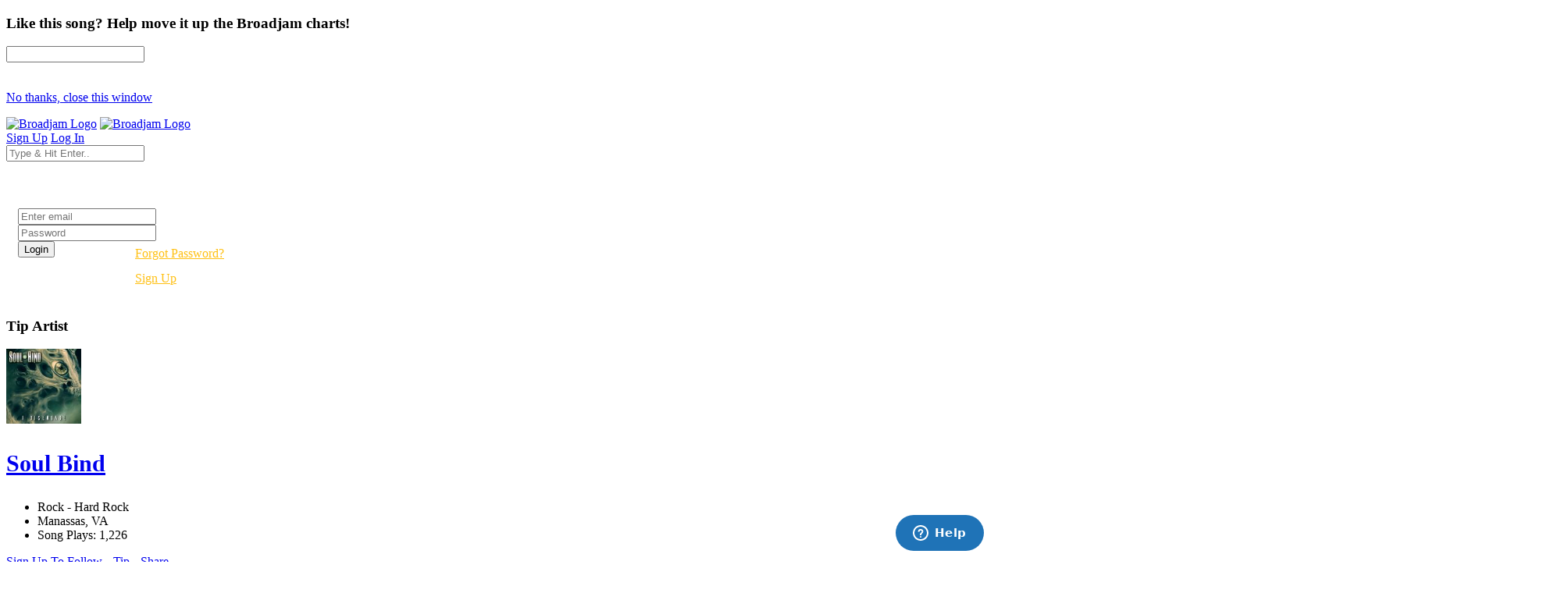

--- FILE ---
content_type: text/html; charset=UTF-8
request_url: https://www.broadjam.com/songs/Soulbind/i-died-too-young
body_size: 92588
content:
<!DOCTYPE html>
<html dir="ltr" lang="en-US">
<head>
	<meta http-equiv="content-type" content="text/html;charset=UTF-8" />
    <meta property="fb:page_id" content="10132056825" />
	<meta name="facebook-domain-verification" content="vvp60tv66yav5hf9xf208sgg59z2ix" />
	<meta name="title" content="Soul Bind Song: I Died Too Young | Broadjam.com" />
<meta property="description" content="Listen to I Died Too Young by Soul Bind on Broadjam.com." />
<meta name="Author" content="Broadjam, Inc." />
<meta name="verify-v1" content="P6+u257o9U2gLgkjFMHCHqFCW1WJyQSgC+d1mjHWLA4=" />
<meta property="og:site_name" content="Broadjam" />
<meta property="fb:app_id" content="218571681503134" />
<meta property="fb:admins" content="705555253" />
<meta property="og:description" content="Listen to I Died Too Young by Soul Bind on Broadjam.com." />
<meta property="og:url" content="https://www.broadjam.com/songs/Soulbind/i-died-too-young" />
<meta property="og:image" content="https://d3ck8ztij7t71z.cloudfront.net/189/189794/tmb_150x150_189794_294048.jpg" />
<meta property="og:video:height" content="20" />
<meta property="og:video:width" content="350" />
<meta property="video:duration" content="259" />
<meta property="video:writer" content="https://www.broadjam.com/artists/home.php?artistID=120919" />
<meta property="og:title" content="Soul Bind Song: I Died Too Young | Broadjam.com" />
	    			<link rel="canonical" href="https://www.broadjam.com/songs/Soulbind/i-died-too-young" />
		<title>Soul Bind Song: I Died Too Young | Broadjam.com</title>
		<link href="https://fonts.googleapis.com/css?family=Raleway:300,400,400i,700|Poppins:300,400,500,600,700|PT+Serif:400,400i&display=swap" rel="stylesheet" type="text/css" />
		<link rel="stylesheet" href="/assets/skins/broadjam4/css/bootstrap.css?1.1.58" type="text/css" />
		<link rel="stylesheet" href="/assets/skins/broadjam4/css/style.css?1.1.58" type="text/css" />
		<link rel="stylesheet" href="/assets/skins/broadjam4/css/swiper.css?1.1.58" type="text/css" />
		<link rel="stylesheet" href="/assets/skins/broadjam4/css/dark.css?1.1.58" type="text/css" />
		<link rel="stylesheet" href="/assets/skins/broadjam4/css/font-icons.css?1.1.58" type="text/css" />
		<link rel="stylesheet" href="/assets/skins/broadjam4/css/animate.css?1.1.58" type="text/css" />
		<link rel="stylesheet" href="/assets/skins/broadjam4/css/magnific-popup.css?1.1.58" type="text/css" />
									<link rel="stylesheet" href="/assets/skins/broadjam4/css/lightpage_account.css?1.1.58" type="text/css" />
					<link rel="stylesheet" href="/assets/skins/broadjam4/css/audio-player.css" type="text/css" />
											<link rel="stylesheet" href="/assets/skins/broadjam4/css/custom.css?1.1.58" type="text/css" />
		<link rel="stylesheet" href="/assets/skins/broadjam4/css/bj.css?1.1.58" type="text/css" />
		<meta name="viewport" content="width=device-width, initial-scale=1" />
		<link rel="shortcut icon" href="/assets/skins/broadjam4/images/bjam_favicon32px.png" type="image/x-icon" />	
		<link rel="apple-touch-icon" href="/assets/skins/broadjam4/images/bjam_57px.png">
		<link rel="apple-touch-icon" href="/assets/skins/broadjam4/images/bjam_120px.png">
		<link rel="apple-touch-icon" sizes="180x180" href="/assets/skins/broadjam4/images/bjam_180px.png">
		<link rel="apple-touch-icon" sizes="152x152" href="/assets/skins/broadjam4/images/bjam_152px.png">
		<link rel="apple-touch-icon" sizes="167x167" href="/assets/skins/broadjam4/images/bjam_167px.png">
		<link rel="stylesheet" href="/assets/skins/broadjam4/css/colors.php?color=d55176" />
		<script src="/assets/skins/broadjam4/js/jquery.js"></script>
				<script type="text/javascript">var intGlobalArtistId = 120919;</script>
				<script type="text/javascript" language="JavaScript 1.2" src="/assets/skins/broadjam4/js/_core/broadjam.min.js?1.1.58"></script>
		<script type="text/javascript" language="JavaScript 1.2" src="/assets/skins/broadjam4/js/_core/header.min.js?1.1.58"></script>
				    <link href="/assets/skins/broadjam4/css/components/bs-datatable.css?1.1.58" rel="stylesheet" type="text/css" media="all" />
	        		    <link href="/assets/skins/broadjam4/css/components/select-boxes.css?1.1.58" rel="stylesheet" type="text/css" media="all" />
	        		    <link href="/assets/skins/broadjam4/css/components/bs-switches.css?1.1.58" rel="stylesheet" type="text/css" media="all" />
	        		    <link href="/assets/skins/broadjam4/css/components/bs-select.css?1.1.58" rel="stylesheet" type="text/css" media="all" />
	        		    <link href="/assets/skins/broadjam4/css/components/bs-rating.css?1.1.58" rel="stylesheet" type="text/css" media="all" />
	        			<script type="text/javascript" language="javascript" src="/assets/skins/broadjam4/js/components/bs-datatable.js"></script>
			<script type="text/javascript" language="javascript" src="/assets/skins/broadjam4/js/components/bs-switches.js"></script>
			<script type="text/javascript" language="javascript" src="/assets/skins/broadjam4/js/components/bs-select.js"></script>
			<script type="text/javascript" language="javascript" src="/assets/skins/broadjam4/js/components/select-boxes.js"></script>
			<script type="text/javascript" language="javascript" src="/assets/skins/broadjam4/js/components/selectsplitter.js"></script>
			<script type="text/javascript" language="javascript" src="/assets/skins/broadjam4/js/components/star-rating.js"></script>
		    			<script async src="https://www.googletagmanager.com/gtag/js?id=UA-1029700-1"></script>
	<script>
	  window.dataLayer = window.dataLayer || [];
	  function gtag(){dataLayer.push(arguments);}
	  gtag('js', new Date());

	  gtag('config', 'UA-1029700-1');
	</script>
	  		 <script type="application/ld+json">
		 	 { "@context" : "http://schema.org",
		 	   "@type" : "Organization",
		 	   "name" : "Broadjam",
		 	   "url" : "https://www.broadjam.com",
		 	   "sameAs" : [ "http://www.facebook.com/broadjam",
		 	     "http://www.twitter.com/broadjam",
		 		 "http://www.youtube.com/broadjam",
		 		 "http://www.pinterest.com/broadjam"
		 	 	] 
		 	 }
		 	 </script>
		
		
		
		 <!-- Facebook Pixel Code -->
		 <script>
		 !function(f,b,e,v,n,t,s)
		 {if(f.fbq)return;n=f.fbq=function(){n.callMethod?
		 n.callMethod.apply(n,arguments):n.queue.push(arguments)};
		 if(!f._fbq)f._fbq=n;n.push=n;n.loaded=!0;n.version='2.0';
		 n.queue=[];t=b.createElement(e);t.async=!0;
		 t.src=v;s=b.getElementsByTagName(e)[0];
		 s.parentNode.insertBefore(t,s)}(window,document,'script',
		 'https://connect.facebook.net/en_US/fbevents.js');
		  fbq('init', '366341250497025'); 
		  fbq('track', 'PageView');
				 </script>
		 <noscript>
		 <img height="1" width="1" src="https://www.facebook.com/tr?id=366341250497025&ev=PageView&noscript=1"/>
		 </noscript>
		  <script src="https://leadsbridge.com/pixels/e515df0d202ae52fcebb14295743063b.js"></script>	<script id="mcjs">!function(c,h,i,m,p){m=c.createElement(h),p=c.getElementsByTagName(h)[0],m.async=1,m.src=i,p.parentNode.insertBefore(m,p)}(document,"script","https://chimpstatic.com/mcjs-connected/js/users/fbf692e76a8068f38f5df0ee5/b42890715839185d3f25bbdfc.js");</script>
	<script type="text/javascript" src="https://platform-api.sharethis.com/js/sharethis.js#property=65413fe8744d850019cafc70&product=inline-share-buttons&source=platform" async="async"></script>
</head>
			<body class="stretched side-panel-right side-push-panel">
			<div id="fb-root"></div>
		<form method="post" id="songs" action="/artists/songs.php"><script type="text/javascript" src="/assets/skins/broadjam4/js/_core/qcodo.js"></script><script type="text/javascript" src="/assets/skins/broadjam4/js/_core/logger.js"></script><script type="text/javascript" src="/assets/skins/broadjam4/js/_core/event.js"></script><script type="text/javascript" src="/assets/skins/broadjam4/js/_core/post.js"></script><script type="text/javascript" src="/assets/skins/broadjam4/js/_core/control.js"></script><script type="text/javascript" src="/assets/skins/broadjam4/js/_core/control_dialog.js"></script>		
				<div id="wrapper" class="clearfix">
			<span id="elmWaitIcon_ctl" style="display:none;"><span id="elmWaitIcon" ><div id="elmWaitIconHolder"><img src="/assets/skins/broadjam4/images/spinner_100.gif" width="100" height="100" alt="Please Wait..."/></div></span></span>			<div id="c7_ctl" style="display:inline;"><div id="c7" ></div></div>			<div id="songbuy_nag" class="modal fade" role="dialog"></div>
			<div id="fanNagModal" class="modal fade" role="dialog">
				<div class="modal-dialog modal-dialog-centered modal-lg">
					<div class="modal-content">
						<div class="modal-header">
							<h3 id="fan_nag_artist_name" class="mb-0 text-uppercase ls1">Like this song? Help move it up the Broadjam charts!</h3>
							<a href="#" data-dismiss="modal" class="text-muted h4 mb-0 h-text-danger"><i class="icon-line-circle-cross"></i></a>
						</div>
						<div class="modal-body">
							<div id="fan_signup_stars">
								<input id="fan-song-rating" type="number" class="rating" max="5" data-step="1" data-size="sm">
								<div style="clear:both;height:20px"></div>
								<p>
									<a href="#" class="button button-circle button-small button-fill button-border button-dark" onclick="$('#fanNagModal').modal('hide'); return false">No thanks, close this window</a>
								</p>
							</div>
							<div id="fan_signup_fields" style="display:none">
								<div id="c11_ctl" style="display:inline;"><div id="c11" ><div id="c12_ctl" style="display:inline;"><div id="c12" ><div class="row">
	<div class="col-md-6 form-group">
		<label class="nott ls0 font-weight-medium" for="template-contactform-email">Email: <small>*</small></label>
		 <span id="c14_ctl" ><input type="text" name="c14" id="c14" value="" class="required email form-control"  /></span>	</div>
	<div class="col-6 form-group">
		<label class="nott ls0 font-weight-medium" for="template-contactform-email">Account Password: <small>*</small></label>
		 <span id="c15_ctl" ><input type="password" name="c15" id="c15" value="" class="form-control"  /></span>	</div>
	<div class="col-md-6 form-group">
		<label class="nott ls0 font-weight-medium" for="template-contactform-email">First Name:</label>
		 <span id="c16_ctl" ><input type="text" name="c16" id="c16" value="" class="form-control"  /></span>	</div>
	
	<div class="col-md-6 form-group">
		<label class="nott ls0 font-weight-medium" for="template-contactform-email">Last Name:</label>
		 <span id="c17_ctl" ><input type="text" name="c17" id="c17" value="" class="form-control"  /></span>	</div>
	
	<div class="w-100"></div>
	<div class="col-12 form-group">
		<label class="nott ls0 font-weight-medium" for="template-contactform-message">Comment to Soul Bind (optional):</label>
		<span id="c18_ctl" ><textarea name="c18" id="c18" class="required form-control" cols="30" rows="4" ></textarea></span>	</div>

	<div class="line single-line mt-2 mb-4"></div>	
	
	<div class="col-12 form-group d-flex align-items-center">

		<div class="switch" id="c19_ctl" ><input type="checkbox" id="c19" name="c19" class="switch-toggle switch-rounded-micro switch-toggle-round"  /><label for="c19"></label></div>
		<label class="media-body text-muted ml-3" for="signup-registration-useragreement">
			<span class="d-block text-dark mb-1 nott ls0">User Agreement</span>
			<span class="d-block nott ls0 font-weight-normal"> I agree to the Broadjam <a href="https://www.broadjam.com/legal" target="_blank">User Agreement</a>, and am at least 13 years old</span>
		</label>
	</div>
	
	<div class="col-12 form-group">
		<span id="c21_ctl" ><input type="submit" name="c21" id="c21" value="Sign up" class="button button-circle button-border button-mini" onclick="qc.pA('songs', 'c21', 'QClickEvent', '', 'elmWaitIcon'); return false;"  /></span>		<span id="c20_ctl" ><span id="c20" style="color:red;font-weight:bold;"></span></span>		<br><br><br><br><br>
	</div>
</div></div></div></div></div>							</div>
						</div>
					</div>
				</div>
			</div>
			
			<header id="header" class="full-header" data-sticky-logo-height="74" data-menu-padding="32">
				<div id="header-wrap">
					<div class="container">
						<div class="header-row">
							<div id="logo">
								<a href="/index.php" class="standard-logo" data-dark-logo="/assets/skins/broadjam4/images/bjam_black_icon.png" data-sticky-logo="/assets/skins/broadjam4/images/bjam_black_icon.png" data-mobile-logo="/assets/skins/broadjam4/images/bjam_black_icon.png"><img src="/assets/skins/broadjam4/images/bjacm_black.png" alt="Broadjam Logo"></a>
								<a href="/index.php" class="retina-logo" data-dark-logo="/assets/skins/broadjam4/images/bjam_black_icon2x.png" data-sticky-logo="/assets/skins/broadjam4/images/bjam_black_icon2x.png" data-mobile-logo="/assets/skins/broadjam4/images/bjam_black_icon2x.png"><img src="/assets/skins/broadjam4/images/bjam_black_2x.png" alt="Broadjam Logo"></a>
							</div>
							<div class="header-misc">

								<div id="top-search" class="header-misc-icon">
									<a href="#" id="top-search-trigger"><i class="icon-line-search"></i><i class="icon-line-cross"></i></a>
								</div>

								<a href="/shoppingcart/index.php" class="social-icon si-borderless si-rounded si-gpay">
									<i class="icon-line-shopping-cart"></i>
									<i class="icon-cart-arrow-down"></i>
								</a>				
								<a href="/signup/broadjam/signup.php" class="button button-circle button-small button-fill button-border button-dark"><i class="icon-check1"></i><span>Sign Up</span></a>
								<a href="#" onclick="$('#globalLoginModal').modal('show');" data-lightbox="inline" class="button button-circle button-small button-fill button-border button-dark"><i class="icon-sign-in-alt"></i><span>Log In</span></a>
							</div>
														<div id="topsearch" name="topsearch" class="top-search-form row">
								<span id="c22_ctl" ><input type="text" name="c22" id="c22" value="" class="form-control col-12" placeholder="Type &amp; Hit Enter.." autocomplete="on" onkeypress="if (event.keyCode == 13) {qc.pB('songs', 'c22', 'QEnterKeyEvent', '');}"  /></span>							</div>
						</div>
						
					</div>
				</div>
				<div class="header-wrap-clone"></div>
			</header>
			<!-- #header end -->
			<div id="c1_ctl" style="display:inline;"><div id="c1" ><div id="c2_ctl" style="display:inline;"><div id="c2" ><div id="globalLoginModal" class="modal fade" role="dialog">
	<div class="modal-dialog modal-dialog-centered modal-lg">
		<div class="modal-content" style="background: url('/assets/skins/broadjam4/images/home_artists_opt.jpg') no-repeat; background-size: cover; max-width: 700px;">
			<div class="modal-body">
				<div style="max-width: 22rem;padding:0 15px 15px 15px">
					<h3 style="color:#FFF">Login</h3>
					<div class="form-group">
						<span id="c5_ctl" ><input type="text" name="c5" id="c5" value="" class="form-control default not-dark" placeholder="Enter email"  /></span>					</div>
					<div class="form-group">
						<span id="c6_ctl" ><input type="password" name="c6" id="c6" value="" class="form-control default not-dark" placeholder="Password"  /></span>					</div>
					<div style="float:left;width:150px">
						<span id="btnLoginSubmit_ctl" ><input type="submit" name="btnLoginSubmit" id="btnLoginSubmit" value="Login" class="button button-3d button-circle gradient-light button-light" onclick="qc.pA('songs', 'btnLoginSubmit', 'QClickEvent', '', 'elmWaitIcon'); return false;" onkeypress="if (event.keyCode == 13) {return false;} if (event.keyCode == 27) {return false;} return false;"  /></span>					</div>
					<div style="float:left;width:140px;line-height:32px">
						<a style="color:#FFC013" href="/login/forgot_password.php">Forgot Password?</a>
						<br>
						<a style="color:#FFC013" href="/signup/broadjam/signup.php">Sign Up</a>
					</div>
			
					<div style="clear:both"></div>
					<span id="c4_ctl" ><span id="c4" ></span></span>				</div>
			</div>
		</div>
	</div>
</div>
</div></div></div></div>		<div id="c27_ctl" style="position:absolute;display:inline;"></div><script src="https://connect.facebook.net/en_US/all.js#xfbml=1"></script>
<script src="https://platform.twitter.com/widgets.js" type="text/javascript"></script>
<style type="text/css">
.addthisevent {visibility:hidden;}
.dataTable > thead > tr > th[class*="sort"]:before,
.dataTable > thead > tr > th[class*="sort"]:after {
content: "" !important;
}
.tagcloud a {
    margin-right: 10px;
}
</style>
<div id="tipModal" class="modal fade" role="dialog">
	<div class="modal-dialog modal-dialog-centered modal-lg">
		<div class="modal-content">
			<div class="modal-header">
				<h3 class="mb-0 text-uppercase ls1">Tip Artist</h3>
				<a href="#" data-dismiss="modal" class="text-muted h4 mb-0 h-text-danger"><i class="icon-line-circle-cross"></i></a>
			</div>
			<div class="modal-body">
				<div id="c30_ctl" style="display:inline;"><div id="c30" ></div></div>			</div>
		</div>
	</div>
</div>
<div id="wrapper">
	
				<div id="page-menu" class="dark no-sticky" style="padding-bottom:40px">
				<div id="page-menu-wrap">
					<section id="contentavatar">
							<div class="container">
								<div>
									<div class="row align-items-stretch">
										<div class="col-lg-6 p-3">
											<!-- Avatar -->
											<div class="d-flex align-items-center">
												<a href="/Soulbind" ><img src="https://d3ck8ztij7t71z.cloudfront.net/189/189794/tmb_150x150_189794_294048.jpg" alt="Soul Bind" style="max-width:100px" class="rounded-circle me-3" width="96" height="96"></a>
												<div class="heading-block border-0 light" style="margin-bottom: 0px">
													<a href="/Soulbind"><h3 class="ml-4 mt-2" style="font-size: 30px;">Soul Bind</h3></a>
												</div>
											</div>
										</div>

										<div class="col-lg d-flex flex-column justify-content-center">	
												<!-- Artist - Meta
												============================================= -->	
												<div class="entry-meta">
													<ul>
																															<li><i class="icon-itunes-note"></i>Rock - Hard Rock</li>
																												<li>
															<i class="icon-map-pin"></i>
										
																Manassas,</b>				
						
																																						VA																																																							
														</li>
																													<li><i class="icon-play-circle2"></i>Song Plays: 1,226</li>
																											</ul>
												</div>
												<div class="tagcloud mt-3 mb-3">
																											<span id="c25_ctl" ><a href="#" id="c25" onclick="qc.getW('c25').toggleEnabled('disable'); qc.pA('songs', 'c25', 'QClickEvent', '', 'elmWaitIcon');" ><i class="icon-user-friends ml-0"></i> Sign Up To Follow</a></span>														
																											<span id="c28_ctl" ><a href="#" id="c28" onclick="qc.getW('c28').toggleEnabled('disable'); qc.pA('songs', 'c28', 'QClickEvent', '', 'elmWaitIcon'); return false;" ><i class="icon-dollar ml-0"></i> Tip</a></span>	
																
													<a href="#" onclick="shareMedia('artist','120919'); return false;"><span class="icon-line-share"></span> Share</a>	
																									</div><!-- Artist - Meta End -->	
										</div>
									</div>
								</div>
							</div>
					</section>
					<!-- #Artist Avatar Container end -->			
					<div class="container">
						<div class="page-menu-row">
			
								<nav class="page-menu-nav">
									<ul class="page-menu-container">
										<li class="page-menu-item"><a href="/Soulbind"><div><i class="icon-home2"></i></div></a></li>
																							<li class="page-menu-item current"><a href="/songs/Soulbind"><div>Songs</div></a></li>
																																											<li class="page-menu-item"><a href="/albums/Soulbind"><div>Albums</div></a></li>
																																<li class="page-menu-item"><a href="/photos/Soulbind"><div></i>Photos</div></a></li>
																																<li class="page-menu-item"><a href="/videos/Soulbind"><div></i>Videos</div></a></li>
																																									<li class="page-menu-item"><a href="/comments/Soulbind"><div></i>Comments</div></a></li>
																																<li class="page-menu-item"><a href="/connections/Soulbind"><div></i>Friends</div></a></li>
																																<li class="page-menu-item"><a href="/endorsements/Soulbind"><div></i>Endorsements</div></a></li>
																			</ul>
								</nav>
								<div id="page-menu-trigger"><i class="icon-reorder"></i></div>
							</div>
						</div>
					</div>
				</div>
			</div>
			</div>
</div>
<div id="pnlContent_ctl" style="display:inline;"><div id="pnlContent" ><div id="c32_ctl" style="display:inline;"><div id="c32" ><div id="c34_ctl" style="display:inline;"><div id="c34" ><div id="c35_ctl" style="display:inline;"><div id="c35" ><div id="viewVideoModal" class="modal fade" role="dialog">
	<div class="modal-dialog modal-dialog-centered modal-lg">
		<div class="modal-content">
			<div class="modal-header">
				<h3 class="mb-0 text-uppercase ls1">Artist Video</h3>
				<a href="#" data-dismiss="modal" class="text-muted h4 mb-0 h-text-danger"><i class="icon-line-circle-cross"></i></a>
			</div>
			<div class="modal-body">
				<span id="c39_ctl" ><span id="c39" ></span></span>			</div>
		</div>
	</div>
</div>
<section id="content">
	<div class="content-wrap py-0 mt-5">
		<div class="container clearfix">

			<div id="side-navigation" class="row">

				<div class="col-md-3 col-lg-3">

					<!-- Album Info -->
					<div class="entry event imagescalein mb-5">
						<div class="grid-inner rowAbout no-gutters p-3 border rounded">
							<div class="entry-image col-lg-12 mb-lg-0 overflow-hidden">
								<img src="https://d3ck8ztij7t71z.cloudfront.net/189/189794/189794_294048.jpg">
							</div>
					
						</div>
					</div>
					
				</div>
				<div class="col-md-9 col-lg-9">
					
					
					<div class="title-sm" style="margin-bottom:25px">
						<h2 class="font-weight-normal lead" style="font-size: 30px;margin-bottom:0px">I Died Too Young</h2>
					</div>
					
					<div class="entry-meta">
						<ul>
							<li><a class="button button-dark button-circle font-weight-normal track-list" data-id="729356" data-track="https://du6ek1f5bauwn.cloudfront.net/downloads/songs/120/120919/120919_729356_1.mp3?Policy=[base64]&amp;Signature=gAUzU~FBH0ha8EAFSj6zDc0MrY37CvOmDhR0N3HRUcMm~BOP9B91B5I4lY12ATy-2VYSE8nVzXdiTv~d1Tf8TmF2ImGRZ-VoW9rPLcs9-AMCG7YJRD5kAUq3CLctYmbsY5TrDlwwRqZDRNtQGvkCYHnY7KUjrDeWFpe40Hq1v38_&amp;Key-Pair-Id=APKAIGNE6ASNIZOSMMNQ" data-poster="https://d3ck8ztij7t71z.cloudfront.net/189/189794/189794_294048.jpg" data-title="I Died Too Young" data-singer="Soul Bind" show-signup="true" player-name="artist_profile_song_page">&nbsp;<i class="icon-play"></i></a></li>
							<li>Plays: 112</li>
							<li><i class="icon-itunes-note"></i> Rock - Alternative</li>
															<li>
																			<a class="btn btn-outline-secondary btn-sm" href="#" onclick="addSongToCart(729356); return false;"><span class="icon-line-cloud-download"></span> Free</a>
																	</li>
														<li><span id="c37_ctl" ><a href="#" id="c37" class="btn btn-outline-secondary btn-sm" onclick="qc.getW('c37').toggleEnabled('disable'); qc.pA('songs', 'c37', 'QClickEvent', '', 'elmWaitIcon'); return false;" ><span class="icon-line-plus"></span>Add to Playlist</a></span></li>
							<li><a class="btn btn-outline-secondary btn-sm" href="#" onclick="shareMedia('song','729356'); return false;"><span class="icon-line-share"></span> Share</a><li>
						</ul>
					</div>
					
										

					<!-- #Tab Group -->	
					<div class="tabs tabs-alt tabs-tb clearfix" id="tab-8" style="margin-top:30px">

						<ul class="tab-nav clearfix">
							<li><a href="#tabs-details">Details</a></li>
							<li><a href="#tabs-reviews" onclick="getSongReviews();">Reviews</a></li>							<li><a href="#tabs-credits">Credits</a></li>							<li><a href="#tabs-top10s" onclick="getSongPlaylistsTopTens();">Playlists & Top 10's</a></li>							<li><a href="#tabs-videos">Associated Videos</a></li>						</ul>
						<!-- #Tab Container -->	
						<div class="tab-container">
						
							<!-- #Tab Tracks -->	
							<div class="tab-content clearfix" id="tabs-details">
								
																	<h2 class="font-weight-bold lead" style="font-size: 14px;">Story Behind The Song</h2>
									<p class="font-weight-normal lead" style="font-size: 14px;">Damon sent me the music to this track and instantly I was drawn to it.  I saw Chris Cornell, Layne Stayley, Kurt Cobain and other singers we have lost early over the years and I wrote the chorus instantly.  

As I began writing the song I thought that this message doesn't just apply to popular musicians.  It applies to everyone to include myself.  

I have lived so many years not pursuing my passion of creating music or doing what I love and as a result I have not felt complete.  I thought of my dad, my friends, strangers, etc.  In the end, I felt anyone who is not living their passion could identify with this song.</p>
																
																	<h2 class="font-weight-bold lead" style="font-size: 14px;">Song Description</h2>
									<p class="font-weight-normal lead" style="font-size: 14px;">I Died Too Young is a song about death and life.  Passion verse depression.  Hope verse hurt.  It simply asks the listener in the end....to live.</p>
								 								
								
								<div class="table-responsive">
									<table class="table table-hover">
										<tbody>
											
											<tr>
																							<td><strong>Song Length</strong></td>
												<td class="text-muted font-weight-medium">4:19</td>
																								<td><strong>Genre</strong></td>
												<td class="text-muted font-weight-medium">Rock - Alternative, Rock - Alternative</td>
																									</tr><tr>
																								<td><strong>Tempo</strong></td>
												<td class="text-muted font-weight-medium">Medium (111 - 130)</td>
																								<td><strong>Lead Vocal</strong></td>
												<td class="text-muted font-weight-medium">Male Vocal</td>
																									</tr><tr>
																								<td><strong>Mood</strong></td>
												<td class="text-muted font-weight-medium"> Mad</td>
																								<td><strong>Subject</strong></td>
												<td class="text-muted font-weight-medium"> Frustration,  Pain</td>
																									</tr><tr>
																								<td><strong>Similar Artists</strong></td>
												<td class="text-muted font-weight-medium">Soundgarden, Pearl Jam</td>
																								<td><strong>Language</strong></td>
												<td class="text-muted font-weight-medium">English</td>
																									</tr><tr>
																								<td><strong>Era</strong></td>
												<td class="text-muted font-weight-medium">1990 - 1999</td>
												<td></td><td></td>										</tbody>
									</table>
								</div>
								
								
																<h2 class="font-weight-bold lead" style="font-size: 14px;padding-top:10px">Lyrics</h2>
								<p class="font-weight-normal lead" style="font-size: 14px;">
									I Died Too Young<br />
<br />
I sit alone<br />
Heart turn to stone<br />
I lost my hope<br />
I have no faith<br />
<br />
I have so much<br />
It's not enough<br />
I must confess<br />
My head's a mess<br />
<br />
     I died too young <br />
     My Passion gone<br />
     Where did I go wrong<br />
<br />
Only think about myself<br />
Don't care what anyone says<br />
I just talk to myself<br />
I ain't got nobody left<br />
<br />
I've never been that strong<br />
Never learned how to be loved<br />
Never felt like I was enough<br />
Never felt like I belonged<br />
<br />
     I died too young <br />
     My Passion gone<br />
     Where did I go wrong<br />
     <br />
     I died too young <br />
     My Passion gone<br />
     Where did I go wrong<br />
<br />
It's time to live<br />
<br />
Solo<br />
<br />
     I died too young <br />
     My Passion gone<br />
     Where did I go wrong<br />
<br />
It's time to live								</p>
																
								
							</div>
							
							<div class="tab-content clearfix" id="tabs-reviews">
								
								<div id="songreviews"></div>
								
								
							</div>
							
							<!-- #Tab Description-->	
							<div class="tab-content clearfix" id="tabs-credits">
								<div class="table-responsive">
									<table class="table table-hover">
										<tbody>
											<tr>
																									<td><strong>Lyrics</strong></td>
													<td class="text-muted font-weight-medium">Sam Look</td>
																										<td><strong>Music</strong></td>
													<td class="text-muted font-weight-medium">Damon Paoli</td>
																											</tr><tr>
																										<td><strong>Producer</strong></td>
													<td class="text-muted font-weight-medium">Damon Paoli</td>
													<td></td><td></td>										</tbody>
									</table>
								</div>
							</div>
							<!-- #Tab Description END -->
							
							<!-- #Tab Reviews -->
							<div class="tab-content clearfix" id="tabs-top10s">
								
								
								<div id="songplayliststoptens"></div>
								
								
								
							</div>
							<!-- #Tab Reviews END -->
							
							
							
							<div class="tab-content clearfix" id="tabs-videos">
								<div id="top-charts" class="portfolio grid-container row light gutter-20 desc-sm" data-layout="fitRows">	
																	<article class="portfolio-item col-6 col-md-3 col-lg-3">
										<div class="grid-inner">
											<div class="portfolio-image">
												<a href="#">
													<img src="https://d3ck8ztij7t71z.cloudfront.net/189/189794/videos/120919_17508-00002.png">
												</a>
												<div class="bg-overlay">
													<div class="bg-overlay-content dark">
														<span id="c40_ctl" ><a href="#" id="c40" class="overlay-trigger-icon bg-light text-dark" data-hover-animate="fadeInDownSmall" data-hover-animate-out="fadeOutUpSmall" data-hover-speed="350" onclick="qc.getW('c40').toggleEnabled('disable'); qc.pA('songs', 'c40', 'QClickEvent', '17508', 'elmWaitIcon'); return false;" ><i class="icon-line-play"></i></a></span>													</div>
													<div class="bg-overlay-bg dark"></div>
												</div>
											</div>
											<div class="portfolio-desc row no-gutters font-primary clearfix">
												<div class="col-lg-12 col-12 p-0">
													<h3>I Died Too Young</h3>
												</div>
											</div>
										</div>
									</article>
									
																</div>
								
							</div>
							

						</div>
						<!-- #Tab Container End-->	

					</div>
					<!-- #Tab Group -->	
					
											<div class="heading-block border-0" style="margin: 55px 0 15px 0">
								<h2 class="font-weight-normal lead" style="font-size: 24px;">Other Songs By Soul Bind</h2>	
							</div>
						<table id="datatable" class="displayMulti table table-hover playlist" cellspacing="0" width="100%">
							<thead>
								<tr>
									<th style="width: 75px;">Song</th>
									<th></th>
									<th><div class="right">Actions</div></th>
								</tr>
							</thead>

							<tbody>
																	<tr class="audio-track">
										<td class="songs-list songs-image" style="width: 95px;border-bottom:0">
											<a href="#" class="track-list" data-id="767622" data-track="https://du6ek1f5bauwn.cloudfront.net/downloads/songs/120/120919/120919_767622.mp3?Policy=[base64]&amp;Signature=ksE7zM4DR3sDh8XmE8SGvomwAnMUJ4D43jz5qbpaEwA-maCcBPzs0~iJsGL93qDryOfduLcYJvNK9gXVyRbPsND5STr97rdwGXokS72aTa9dj71ub~LygoYi37k-cIZvuXmUh-pNl20eoZgBygCvwAI6Up~zCGQK5inBD8QC-D0_&amp;Key-Pair-Id=APKAIGNE6ASNIZOSMMNQ" data-poster="https://d3ck8ztij7t71z.cloudfront.net/189/189794/tmb_150x150_189794_294048.jpg" data-title="Silent Disorder" data-singer="Soul Bind" show-signup="true" player-name="artist_profile_songs_page">
												<img src="https://d3ck8ztij7t71z.cloudfront.net/189/189794/tmb_150x150_189794_294048.jpg"><span><i class="icon-play" style="position: absolute;left: 50%;top: 50%;margin-top: -15px;margin-left: -15px;z-index: 1;text-align: center;color: #111;
		border: none;
		padding-top: 1px;
		background-color: #FFF;    width: 30px;
		height: 30px;
		line-height: 27px;
		font-size: 14px;
		border-radius: 50%;
		-webkit-transition: color .4s, border-color .3s;
		-o-transition: color .4s, border-color .3s;
		transition: color .4s, border-color .3s;"></i></span>
											</a>
										</td>
										<td>
											<a href="/songs/Soulbind/silent-disorder" class="font-weight-normal" style="color:#000"><i class="icon-info-circle"></i> Silent Disorder</a>
											<br>
											<a href="#" class="font-weight-light" style="color:#898989"><i class="icon-line-link"></i> Rock - General</a>
											<br>
											<span class="badge badge-pill badge-dark ">Plays: 16</span>
										</td>
										<td>

											<div class="col-auto d-flex align-items-center justify-content-end pl-0">
																								<a data-toggle="tooltip" data-placement="top" title="Share Song" href="#" onclick="shareMedia('song','767622'); return false;"><span class="icon-line-share"></span></a>
												&nbsp;&nbsp;&nbsp;
												<a href="#" class="dropdown-toggle" data-toggle="dropdown" aria-haspopup="true" aria-expanded="false"><i class="i-circled i-small i-bordered icon-line-ellipsis"></i></a>
												<ul class="dropdown-menu dropdown-menu-right">
													<li>
														<a class="dropdown-item" href="/songs/Soulbind/silent-disorder"><span class="icon-eye"></span>View Song Info</a>
														<div class="dropdown-divider"></div>
																																													<a class="dropdown-item" href="#" onclick="addSongToCart(); return false;"><span class="icon-line-cloud-download"></span>Download For $0.99</a>
																																										</li>
												</ul>
											</div>
										</td>
									</tr>
																	<tr class="audio-track">
										<td class="songs-list songs-image" style="width: 95px;border-bottom:0">
											<a href="#" class="track-list" data-id="765963" data-track="https://du6ek1f5bauwn.cloudfront.net/downloads/songs/120/120919/120919_765963_1.mp3?Policy=[base64]&amp;Signature=BKmZ4f7dEW8~fMh4mT1dnlTop8jN7P5s1qytH3c~RuiS8gAhjEODW-J84uZS6g-U0thsfZVnMdLwSFBZ2meOX2Gw14kTPNQr08SwRsXwr3ZPl-yOeC7KPWnKQpl3i1nb~mfdPb41bdksZPYyBg9Op9KH-qhiD10tsSJwar5aijM_&amp;Key-Pair-Id=APKAIGNE6ASNIZOSMMNQ" data-poster="https://d3ck8ztij7t71z.cloudfront.net/189/189794/tmb_150x150_189794_294048.jpg" data-title="I Disengage" data-singer="Soul Bind" show-signup="true" player-name="artist_profile_songs_page">
												<img src="https://d3ck8ztij7t71z.cloudfront.net/189/189794/tmb_150x150_189794_294048.jpg"><span><i class="icon-play" style="position: absolute;left: 50%;top: 50%;margin-top: -15px;margin-left: -15px;z-index: 1;text-align: center;color: #111;
		border: none;
		padding-top: 1px;
		background-color: #FFF;    width: 30px;
		height: 30px;
		line-height: 27px;
		font-size: 14px;
		border-radius: 50%;
		-webkit-transition: color .4s, border-color .3s;
		-o-transition: color .4s, border-color .3s;
		transition: color .4s, border-color .3s;"></i></span>
											</a>
										</td>
										<td>
											<a href="/songs/Soulbind/i-disengage" class="font-weight-normal" style="color:#000"><i class="icon-info-circle"></i> I Disengage</a>
											<br>
											<a href="#" class="font-weight-light" style="color:#898989"><i class="icon-line-link"></i> Rock - Hard Rock</a>
											<br>
											<span class="badge badge-pill badge-dark ">Plays: 25</span>
										</td>
										<td>

											<div class="col-auto d-flex align-items-center justify-content-end pl-0">
																								<a data-toggle="tooltip" data-placement="top" title="Share Song" href="#" onclick="shareMedia('song','765963'); return false;"><span class="icon-line-share"></span></a>
												&nbsp;&nbsp;&nbsp;
												<a href="#" class="dropdown-toggle" data-toggle="dropdown" aria-haspopup="true" aria-expanded="false"><i class="i-circled i-small i-bordered icon-line-ellipsis"></i></a>
												<ul class="dropdown-menu dropdown-menu-right">
													<li>
														<a class="dropdown-item" href="/songs/Soulbind/i-disengage"><span class="icon-eye"></span>View Song Info</a>
														<div class="dropdown-divider"></div>
																																													<a class="dropdown-item" href="#" onclick="addSongToCart(); return false;"><span class="icon-line-cloud-download"></span>Download For $0.99</a>
																																										</li>
												</ul>
											</div>
										</td>
									</tr>
																	<tr class="audio-track">
										<td class="songs-list songs-image" style="width: 95px;border-bottom:0">
											<a href="#" class="track-list" data-id="758132" data-track="https://du6ek1f5bauwn.cloudfront.net/downloads/songs/120/120919/120919_758132.mp3?Policy=[base64]&amp;Signature=e2iN8fP09R13~~rDlkwcEvvpczJmo7bUVkTZzvJS-3oWtpv8nxntpZh~0wTa5dCmfg9PWzXdTPmaaWnjMczaFH5xvExOtvdMZ3chMCMFGX8xmF0fUnynR~yn4c~AkV9zRbT~otoApFRMctEhlWPhPHjrLxDTdVK-S07nxNpMnLQ_&amp;Key-Pair-Id=APKAIGNE6ASNIZOSMMNQ" data-poster="https://d3ck8ztij7t71z.cloudfront.net/189/189794/tmb_150x150_189794_294048.jpg" data-title="Shreds of Life" data-singer="Soul Bind" show-signup="true" player-name="artist_profile_songs_page">
												<img src="https://d3ck8ztij7t71z.cloudfront.net/189/189794/tmb_150x150_189794_294048.jpg"><span><i class="icon-play" style="position: absolute;left: 50%;top: 50%;margin-top: -15px;margin-left: -15px;z-index: 1;text-align: center;color: #111;
		border: none;
		padding-top: 1px;
		background-color: #FFF;    width: 30px;
		height: 30px;
		line-height: 27px;
		font-size: 14px;
		border-radius: 50%;
		-webkit-transition: color .4s, border-color .3s;
		-o-transition: color .4s, border-color .3s;
		transition: color .4s, border-color .3s;"></i></span>
											</a>
										</td>
										<td>
											<a href="/songs/Soulbind/shreds-of-life" class="font-weight-normal" style="color:#000"><i class="icon-info-circle"></i> Shreds of Life</a>
											<br>
											<a href="#" class="font-weight-light" style="color:#898989"><i class="icon-line-link"></i> Rock - Hard Rock</a>
											<br>
											<span class="badge badge-pill badge-dark ">Plays: 120</span>
										</td>
										<td>

											<div class="col-auto d-flex align-items-center justify-content-end pl-0">
																								<a data-toggle="tooltip" data-placement="top" title="Share Song" href="#" onclick="shareMedia('song','758132'); return false;"><span class="icon-line-share"></span></a>
												&nbsp;&nbsp;&nbsp;
												<a href="#" class="dropdown-toggle" data-toggle="dropdown" aria-haspopup="true" aria-expanded="false"><i class="i-circled i-small i-bordered icon-line-ellipsis"></i></a>
												<ul class="dropdown-menu dropdown-menu-right">
													<li>
														<a class="dropdown-item" href="/songs/Soulbind/shreds-of-life"><span class="icon-eye"></span>View Song Info</a>
														<div class="dropdown-divider"></div>
																																													<a class="dropdown-item" href="#" onclick="addSongToCart(); return false;"><span class="icon-line-cloud-download"></span>Download For $0.99</a>
																																										</li>
												</ul>
											</div>
										</td>
									</tr>
																	<tr class="audio-track">
										<td class="songs-list songs-image" style="width: 95px;border-bottom:0">
											<a href="#" class="track-list" data-id="750094" data-track="https://du6ek1f5bauwn.cloudfront.net/downloads/songs/120/120919/120919_750094_2.mp3?Policy=[base64]&amp;Signature=AcZ~NY4lL874THb4vu1L1Keiu75ai4Awfkj4QV6LUoC0fpY6LEI2atQ5b8R3oaunnB0ogdNVrNJbwvFrQszWDBN6BaogYwD895aVER6sVN4wCz3E56YouDGvVBys-V8TQqdynkqkhjO1k4iGCvel6sdkjQ4WymhqRF57klxmHk8_&amp;Key-Pair-Id=APKAIGNE6ASNIZOSMMNQ" data-poster="https://d3ck8ztij7t71z.cloudfront.net/189/189794/tmb_150x150_189794_294048.jpg" data-title="The Patriot" data-singer="Soul Bind" show-signup="true" player-name="artist_profile_songs_page">
												<img src="https://d3ck8ztij7t71z.cloudfront.net/189/189794/tmb_150x150_189794_294048.jpg"><span><i class="icon-play" style="position: absolute;left: 50%;top: 50%;margin-top: -15px;margin-left: -15px;z-index: 1;text-align: center;color: #111;
		border: none;
		padding-top: 1px;
		background-color: #FFF;    width: 30px;
		height: 30px;
		line-height: 27px;
		font-size: 14px;
		border-radius: 50%;
		-webkit-transition: color .4s, border-color .3s;
		-o-transition: color .4s, border-color .3s;
		transition: color .4s, border-color .3s;"></i></span>
											</a>
										</td>
										<td>
											<a href="/songs/Soulbind/the-patriot" class="font-weight-normal" style="color:#000"><i class="icon-info-circle"></i> The Patriot</a>
											<br>
											<a href="#" class="font-weight-light" style="color:#898989"><i class="icon-line-link"></i> Rock - Hard Rock</a>
											<br>
											<span class="badge badge-pill badge-dark ">Plays: 57</span>
										</td>
										<td>

											<div class="col-auto d-flex align-items-center justify-content-end pl-0">
																								<a data-toggle="tooltip" data-placement="top" title="Share Song" href="#" onclick="shareMedia('song','750094'); return false;"><span class="icon-line-share"></span></a>
												&nbsp;&nbsp;&nbsp;
												<a href="#" class="dropdown-toggle" data-toggle="dropdown" aria-haspopup="true" aria-expanded="false"><i class="i-circled i-small i-bordered icon-line-ellipsis"></i></a>
												<ul class="dropdown-menu dropdown-menu-right">
													<li>
														<a class="dropdown-item" href="/songs/Soulbind/the-patriot"><span class="icon-eye"></span>View Song Info</a>
														<div class="dropdown-divider"></div>
																																													<a class="dropdown-item" href="#" onclick="addSongToCart(); return false;"><span class="icon-line-cloud-download"></span>Download For $0.99</a>
																																										</li>
												</ul>
											</div>
										</td>
									</tr>
																	<tr class="audio-track">
										<td class="songs-list songs-image" style="width: 95px;border-bottom:0">
											<a href="#" class="track-list" data-id="748176" data-track="https://du6ek1f5bauwn.cloudfront.net/downloads/songs/120/120919/120919_748176_1.mp3?Policy=[base64]&amp;Signature=DLj0sLKhTXdnfl1lvQrWsG2NCYyC27PCY60Q-LK6IYyYUNMOEZY1JNRmVCxHgXXQk0nqDbqExFceEdvjw2Ypp3Tt8KlI9akl4olV18QvFzXALUPYKiwilyDo~ByaSKSCErq0WkPtxmh-dQzaUQuIs2~yFvLl88CjBJHPao1j5bQ_&amp;Key-Pair-Id=APKAIGNE6ASNIZOSMMNQ" data-poster="https://d3ck8ztij7t71z.cloudfront.net/189/189794/tmb_150x150_189794_294048.jpg" data-title="Children of the Grave" data-singer="Soul Bind" show-signup="true" player-name="artist_profile_songs_page">
												<img src="https://d3ck8ztij7t71z.cloudfront.net/189/189794/tmb_150x150_189794_294048.jpg"><span><i class="icon-play" style="position: absolute;left: 50%;top: 50%;margin-top: -15px;margin-left: -15px;z-index: 1;text-align: center;color: #111;
		border: none;
		padding-top: 1px;
		background-color: #FFF;    width: 30px;
		height: 30px;
		line-height: 27px;
		font-size: 14px;
		border-radius: 50%;
		-webkit-transition: color .4s, border-color .3s;
		-o-transition: color .4s, border-color .3s;
		transition: color .4s, border-color .3s;"></i></span>
											</a>
										</td>
										<td>
											<a href="/songs/Soulbind/children-of-the-grave" class="font-weight-normal" style="color:#000"><i class="icon-info-circle"></i> Children of the Grave</a>
											<br>
											<a href="#" class="font-weight-light" style="color:#898989"><i class="icon-line-link"></i> Rock - Heavy Metal</a>
											<br>
											<span class="badge badge-pill badge-dark ">Plays: 36</span>
										</td>
										<td>

											<div class="col-auto d-flex align-items-center justify-content-end pl-0">
																								<a data-toggle="tooltip" data-placement="top" title="Share Song" href="#" onclick="shareMedia('song','748176'); return false;"><span class="icon-line-share"></span></a>
												&nbsp;&nbsp;&nbsp;
												<a href="#" class="dropdown-toggle" data-toggle="dropdown" aria-haspopup="true" aria-expanded="false"><i class="i-circled i-small i-bordered icon-line-ellipsis"></i></a>
												<ul class="dropdown-menu dropdown-menu-right">
													<li>
														<a class="dropdown-item" href="/songs/Soulbind/children-of-the-grave"><span class="icon-eye"></span>View Song Info</a>
														<div class="dropdown-divider"></div>
																																													<a class="dropdown-item" href="#" onclick="addSongToCart(); return false;"><span class="icon-line-cloud-download"></span>Download For $0.99</a>
																																										</li>
												</ul>
											</div>
										</td>
									</tr>
																	<tr class="audio-track">
										<td class="songs-list songs-image" style="width: 95px;border-bottom:0">
											<a href="#" class="track-list" data-id="745049" data-track="https://du6ek1f5bauwn.cloudfront.net/downloads/songs/120/120919/120919_745049_3.mp3?Policy=[base64]&amp;Signature=ORESQQZFTr9GNuupz2rBQD3ukBi32120m-u0GW~19myo8n3xYrp-peSAhH1lMUpWFgZKE7WqxZ5M8mvlwP6WYBUdW2Y-Hhea5m8KVhWYjQTAV-z3SVWHZO2NCYf~1AC5bDqXNVunzUWmonniFld3XRPeCc4KPvwLgAP6RV6a2FU_&amp;Key-Pair-Id=APKAIGNE6ASNIZOSMMNQ" data-poster="https://d3ck8ztij7t71z.cloudfront.net/189/189794/tmb_150x150_189794_294048.jpg" data-title="Enter The Stone" data-singer="Soul Bind" show-signup="true" player-name="artist_profile_songs_page">
												<img src="https://d3ck8ztij7t71z.cloudfront.net/189/189794/tmb_150x150_189794_294048.jpg"><span><i class="icon-play" style="position: absolute;left: 50%;top: 50%;margin-top: -15px;margin-left: -15px;z-index: 1;text-align: center;color: #111;
		border: none;
		padding-top: 1px;
		background-color: #FFF;    width: 30px;
		height: 30px;
		line-height: 27px;
		font-size: 14px;
		border-radius: 50%;
		-webkit-transition: color .4s, border-color .3s;
		-o-transition: color .4s, border-color .3s;
		transition: color .4s, border-color .3s;"></i></span>
											</a>
										</td>
										<td>
											<a href="/songs/Soulbind/enter-the-stone" class="font-weight-normal" style="color:#000"><i class="icon-info-circle"></i> Enter The Stone</a>
											<br>
											<a href="#" class="font-weight-light" style="color:#898989"><i class="icon-line-link"></i> Rock - Grunge</a>
											<br>
											<span class="badge badge-pill badge-dark ">Plays: 103</span>
										</td>
										<td>

											<div class="col-auto d-flex align-items-center justify-content-end pl-0">
																								<a data-toggle="tooltip" data-placement="top" title="Share Song" href="#" onclick="shareMedia('song','745049'); return false;"><span class="icon-line-share"></span></a>
												&nbsp;&nbsp;&nbsp;
												<a href="#" class="dropdown-toggle" data-toggle="dropdown" aria-haspopup="true" aria-expanded="false"><i class="i-circled i-small i-bordered icon-line-ellipsis"></i></a>
												<ul class="dropdown-menu dropdown-menu-right">
													<li>
														<a class="dropdown-item" href="/songs/Soulbind/enter-the-stone"><span class="icon-eye"></span>View Song Info</a>
														<div class="dropdown-divider"></div>
																																													<a class="dropdown-item" href="#" onclick="addSongToCart(); return false;"><span class="icon-line-cloud-download"></span>Download For $0.99</a>
																																										</li>
												</ul>
											</div>
										</td>
									</tr>
																	<tr class="audio-track">
										<td class="songs-list songs-image" style="width: 95px;border-bottom:0">
											<a href="#" class="track-list" data-id="738494" data-track="https://du6ek1f5bauwn.cloudfront.net/downloads/songs/120/120919/120919_738494_1.mp3?Policy=[base64]&amp;Signature=EiifWcGF0aOC6Oze9ycDTDT9Ke1lzeqjoUQaipMy3IPRzWxi7l1z1U1-l2BMDbp1aB6HnB3frc39tCaGXg2w-WP50rymYMisxeVN65DVMy-soEXQupTC9xKKIsS~y9IuSi86n9VaT-l5l89LcAX16PD54hIWVLeENjSZDri~q6Y_&amp;Key-Pair-Id=APKAIGNE6ASNIZOSMMNQ" data-poster="https://d3ck8ztij7t71z.cloudfront.net/189/189794/tmb_150x150_189794_294048.jpg" data-title="Standing Still" data-singer="Soul Bind" show-signup="true" player-name="artist_profile_songs_page">
												<img src="https://d3ck8ztij7t71z.cloudfront.net/189/189794/tmb_150x150_189794_294048.jpg"><span><i class="icon-play" style="position: absolute;left: 50%;top: 50%;margin-top: -15px;margin-left: -15px;z-index: 1;text-align: center;color: #111;
		border: none;
		padding-top: 1px;
		background-color: #FFF;    width: 30px;
		height: 30px;
		line-height: 27px;
		font-size: 14px;
		border-radius: 50%;
		-webkit-transition: color .4s, border-color .3s;
		-o-transition: color .4s, border-color .3s;
		transition: color .4s, border-color .3s;"></i></span>
											</a>
										</td>
										<td>
											<a href="/songs/Soulbind/standing-still" class="font-weight-normal" style="color:#000"><i class="icon-info-circle"></i> Standing Still</a>
											<br>
											<a href="#" class="font-weight-light" style="color:#898989"><i class="icon-line-link"></i> Rock - Hard Rock</a>
											<br>
											<span class="badge badge-pill badge-dark ">Plays: 124</span>
										</td>
										<td>

											<div class="col-auto d-flex align-items-center justify-content-end pl-0">
																								<a data-toggle="tooltip" data-placement="top" title="Share Song" href="#" onclick="shareMedia('song','738494'); return false;"><span class="icon-line-share"></span></a>
												&nbsp;&nbsp;&nbsp;
												<a href="#" class="dropdown-toggle" data-toggle="dropdown" aria-haspopup="true" aria-expanded="false"><i class="i-circled i-small i-bordered icon-line-ellipsis"></i></a>
												<ul class="dropdown-menu dropdown-menu-right">
													<li>
														<a class="dropdown-item" href="/songs/Soulbind/standing-still"><span class="icon-eye"></span>View Song Info</a>
														<div class="dropdown-divider"></div>
																																													<a class="dropdown-item" href="#" onclick="addSongToCart(); return false;"><span class="icon-line-cloud-download"></span>Download For $0.99</a>
																																										</li>
												</ul>
											</div>
										</td>
									</tr>
																	<tr class="audio-track">
										<td class="songs-list songs-image" style="width: 95px;border-bottom:0">
											<a href="#" class="track-list" data-id="731020" data-track="https://du6ek1f5bauwn.cloudfront.net/downloads/songs/120/120919/120919_731020_1.mp3?Policy=[base64]&amp;Signature=Ne1MaN96ubeesu6pXsW2wNNJOBWCS-j0ger-bDwzhpsb-2s4WIShU74Q1NPxtq7oB5j29nQYKeBNEVoXTNxoPk85pWVG8oVyQ0dB3IvulEJIO~mGT7Sok2cTbe5XIAygD0klWKtHVY-CgmMbcOF-nivNJGTqzfenAX3I6FVCamY_&amp;Key-Pair-Id=APKAIGNE6ASNIZOSMMNQ" data-poster="https://d3ck8ztij7t71z.cloudfront.net/189/189794/tmb_150x150_189794_294048.jpg" data-title="All I've Ever Known" data-singer="Soul Bind" show-signup="true" player-name="artist_profile_songs_page">
												<img src="https://d3ck8ztij7t71z.cloudfront.net/189/189794/tmb_150x150_189794_294048.jpg"><span><i class="icon-play" style="position: absolute;left: 50%;top: 50%;margin-top: -15px;margin-left: -15px;z-index: 1;text-align: center;color: #111;
		border: none;
		padding-top: 1px;
		background-color: #FFF;    width: 30px;
		height: 30px;
		line-height: 27px;
		font-size: 14px;
		border-radius: 50%;
		-webkit-transition: color .4s, border-color .3s;
		-o-transition: color .4s, border-color .3s;
		transition: color .4s, border-color .3s;"></i></span>
											</a>
										</td>
										<td>
											<a href="/songs/Soulbind/all-ive-ever-known" class="font-weight-normal" style="color:#000"><i class="icon-info-circle"></i> All I've Ever Known</a>
											<br>
											<a href="#" class="font-weight-light" style="color:#898989"><i class="icon-line-link"></i> Rock - Hard Rock</a>
											<br>
											<span class="badge badge-pill badge-dark ">Plays: 91</span>
										</td>
										<td>

											<div class="col-auto d-flex align-items-center justify-content-end pl-0">
																								<a data-toggle="tooltip" data-placement="top" title="Share Song" href="#" onclick="shareMedia('song','731020'); return false;"><span class="icon-line-share"></span></a>
												&nbsp;&nbsp;&nbsp;
												<a href="#" class="dropdown-toggle" data-toggle="dropdown" aria-haspopup="true" aria-expanded="false"><i class="i-circled i-small i-bordered icon-line-ellipsis"></i></a>
												<ul class="dropdown-menu dropdown-menu-right">
													<li>
														<a class="dropdown-item" href="/songs/Soulbind/all-ive-ever-known"><span class="icon-eye"></span>View Song Info</a>
														<div class="dropdown-divider"></div>
																																													<a class="dropdown-item" href="#" onclick="addSongToCart(); return false;"><span class="icon-line-cloud-download"></span>Download For $0.99</a>
																																										</li>
												</ul>
											</div>
										</td>
									</tr>
																	<tr class="audio-track">
										<td class="songs-list songs-image" style="width: 95px;border-bottom:0">
											<a href="#" class="track-list" data-id="727309" data-track="https://du6ek1f5bauwn.cloudfront.net/downloads/songs/120/120919/120919_727309_3.mp3?Policy=[base64]&amp;Signature=aC1oQY5ifBKZTdiXZsCm5NwVarpOnV0t-hHm~k6IL4cD3Xbc2muuzuZiJHChEiUl6S1rn4ETaO7Xu3cUtvb-BUnugGfKnPWGlc26Tj1UjS7-D2zWNlBR0mb9sCCcc8wbJm3qmXQNuCK90trGJwMDikJna~kvLloyY2gxsAhJKVw_&amp;Key-Pair-Id=APKAIGNE6ASNIZOSMMNQ" data-poster="https://d3ck8ztij7t71z.cloudfront.net/189/189794/tmb_150x150_189794_294048.jpg" data-title="No One Left Behind" data-singer="Soul Bind" show-signup="true" player-name="artist_profile_songs_page">
												<img src="https://d3ck8ztij7t71z.cloudfront.net/189/189794/tmb_150x150_189794_294048.jpg"><span><i class="icon-play" style="position: absolute;left: 50%;top: 50%;margin-top: -15px;margin-left: -15px;z-index: 1;text-align: center;color: #111;
		border: none;
		padding-top: 1px;
		background-color: #FFF;    width: 30px;
		height: 30px;
		line-height: 27px;
		font-size: 14px;
		border-radius: 50%;
		-webkit-transition: color .4s, border-color .3s;
		-o-transition: color .4s, border-color .3s;
		transition: color .4s, border-color .3s;"></i></span>
											</a>
										</td>
										<td>
											<a href="/songs/Soulbind/no-one-left-behind" class="font-weight-normal" style="color:#000"><i class="icon-info-circle"></i> No One Left Behind</a>
											<br>
											<a href="#" class="font-weight-light" style="color:#898989"><i class="icon-line-link"></i> Rock - Hard Rock</a>
											<br>
											<span class="badge badge-pill badge-dark ">Plays: 149</span>
										</td>
										<td>

											<div class="col-auto d-flex align-items-center justify-content-end pl-0">
																								<a data-toggle="tooltip" data-placement="top" title="Share Song" href="#" onclick="shareMedia('song','727309'); return false;"><span class="icon-line-share"></span></a>
												&nbsp;&nbsp;&nbsp;
												<a href="#" class="dropdown-toggle" data-toggle="dropdown" aria-haspopup="true" aria-expanded="false"><i class="i-circled i-small i-bordered icon-line-ellipsis"></i></a>
												<ul class="dropdown-menu dropdown-menu-right">
													<li>
														<a class="dropdown-item" href="/songs/Soulbind/no-one-left-behind"><span class="icon-eye"></span>View Song Info</a>
														<div class="dropdown-divider"></div>
																																													<a class="dropdown-item" href="#" onclick="addSongToCart(); return false;"><span class="icon-line-cloud-download"></span>Download For $0.99</a>
																																										</li>
												</ul>
											</div>
										</td>
									</tr>
																	<tr class="audio-track">
										<td class="songs-list songs-image" style="width: 95px;border-bottom:0">
											<a href="#" class="track-list" data-id="726087" data-track="https://du6ek1f5bauwn.cloudfront.net/downloads/songs/120/120919/120919_726087.mp3?Policy=[base64]&amp;Signature=fPF57gteoGl2LdHK0~vhw8nWfrWzRtwFFaSIxzBO6rVZR0VsxQGCXz9PZKb2Uj71UHapkSzw8wPgd7CY1~1-yzet2ohv76lJOyhNQhBTSZ8ONooItWLJJRE0hvDoYkhG88e6BQQDMWZLZW6ogyV~gX4wrJxqTKrCJ64qwcgGmIY_&amp;Key-Pair-Id=APKAIGNE6ASNIZOSMMNQ" data-poster="https://d3ck8ztij7t71z.cloudfront.net/189/189794/tmb_150x150_189794_294048.jpg" data-title="Skeletons" data-singer="Soul Bind" show-signup="true" player-name="artist_profile_songs_page">
												<img src="https://d3ck8ztij7t71z.cloudfront.net/189/189794/tmb_150x150_189794_294048.jpg"><span><i class="icon-play" style="position: absolute;left: 50%;top: 50%;margin-top: -15px;margin-left: -15px;z-index: 1;text-align: center;color: #111;
		border: none;
		padding-top: 1px;
		background-color: #FFF;    width: 30px;
		height: 30px;
		line-height: 27px;
		font-size: 14px;
		border-radius: 50%;
		-webkit-transition: color .4s, border-color .3s;
		-o-transition: color .4s, border-color .3s;
		transition: color .4s, border-color .3s;"></i></span>
											</a>
										</td>
										<td>
											<a href="/songs/Soulbind/skeletons" class="font-weight-normal" style="color:#000"><i class="icon-info-circle"></i> Skeletons</a>
											<br>
											<a href="#" class="font-weight-light" style="color:#898989"><i class="icon-line-link"></i> Rock - Modern</a>
											<br>
											<span class="badge badge-pill badge-dark ">Plays: 208</span>
										</td>
										<td>

											<div class="col-auto d-flex align-items-center justify-content-end pl-0">
																								<a data-toggle="tooltip" data-placement="top" title="Share Song" href="#" onclick="shareMedia('song','726087'); return false;"><span class="icon-line-share"></span></a>
												&nbsp;&nbsp;&nbsp;
												<a href="#" class="dropdown-toggle" data-toggle="dropdown" aria-haspopup="true" aria-expanded="false"><i class="i-circled i-small i-bordered icon-line-ellipsis"></i></a>
												<ul class="dropdown-menu dropdown-menu-right">
													<li>
														<a class="dropdown-item" href="/songs/Soulbind/skeletons"><span class="icon-eye"></span>View Song Info</a>
														<div class="dropdown-divider"></div>
																																													<a class="dropdown-item" href="#" onclick="addSongToCart(); return false;"><span class="icon-line-cloud-download"></span>Download For $0.99</a>
																																										</li>
												</ul>
											</div>
										</td>
									</tr>
								
							</tbody>
						</table>
						<div class="clearfix" style="height:15px"></div>
						<a class="button button-mini button-circle ls0 font-weight-normal" href="/songs/Soulbind">View All Songs</a>					
					<div class="clearfix" style="height:45px"></div>
										
								
		</div>
		
		
		
						
		

	</div>
</section>

<script type="text/javascript">
function getSongPlaylistsTopTens(){
	document.getElementById('songplayliststoptens').innerHTML = "";

	$.ajax({
		type: 'GET',
		url: '/rest/broadjam/processMyHome',
		data: 'action=getsongplayliststoptens&songid=729356&type=xml',
		global: false,
		dataType: 'xml',
		success: function(xml) {
			$(xml).find('update').each(function(){
				var message = $(this).find('message').text();
				$('<div></div>').html(message).appendTo('#songplayliststoptens');
			});
			
		},
		error: function(xhr, status, error) {
		//  var err = JSON.parse(xhr.responseText);
		  console.log(error);
		}
	});
}
function getSongReviews(){
	
	document.getElementById('songreviews').innerHTML = "";

	$.ajax({
		type: 'GET',
		url: '/rest/broadjam/processMyHome',
		data: 'action=getsongreviews&songid=729356&type=xml',
		global: false,
		dataType: 'xml',
		success: function(xml) {
			$(xml).find('update').each(function(){
				var message = $(this).find('message').text();
				$('<div></div>').html(message).appendTo('#songreviews');
			});
			
		},
		error: function(xhr, status, error) {
		//  var err = JSON.parse(xhr.responseText);
		  console.log(error);
		}
	});
}
</script></div></div></div></div></div></div></div></div>
<div>
	<input type="hidden" name="Qform__FormState" id="Qform__FormState" value="[base64]" />
	<input type="hidden" name="Qform__FormId" id="Qform__FormId" value="songs" />
</div>

</form><script type="text/javascript">qc.registerForm(); qc.jsAssets = "/assets/skins/broadjam4/js"; qc.phpAssets = "/assets/skins/broadjam4/php"; qc.cssAssets = "/assets/skins/broadjam4/css"; qc.imageAssets = "/assets/skins/broadjam4/images"; qc.regCA(new Array("c1","c2","c4","c5","c6","btnLoginSubmit","c7","c11","c12","c14","c15","c16","c17","c18","c19","c20","c21","c22","elmWaitIcon","c25","c27","pnlContent","c28","c30","c32","c34","c35","c37","c39","c40")); posWaitIcon(); window.scrollTo(0,0); </script>		<footer id="footer" class="white">
			<div id="copyrights">
				<div class="container">
					<div class="row justify-content-between col-mb-30">
						<div class="col-12 col-lg-auto text-center text-lg-left order-last order-lg-first">
							<img src="/assets/skins/broadjam4/images/footer_livethemusic.png" alt="Image" class="mb-4"><br>&copy; 2026 Broadjam Inc.
						</div>
						<div class="col-12 col-lg-auto text-center text-lg-right">
							<div class="copyrights-menu copyright-links">
								<a href="/aboutus/index.php">About</a>/<a href="https://broadjam.zendesk.com/hc/en-us" target="_blank">Help Desk</a>/<a href="/legal/index.php">Legal</a>/<a href="/contactus/index.php">Contact</a>/<a href="/contactus/feedback.php">Give Feedback</a>
							</div>
							<a href="https://www.facebook.com/broadjam" class="social-icon inline-block si-small si-borderless mb-0 si-facebook" target="_blank">
								<i class="icon-facebook"></i>
								<i class="icon-facebook"></i>
							</a>
							<a href="https://twitter.com/broadjam" class="social-icon inline-block si-small si-borderless mb-0 si-twitter" target="_blank">
								<i class="icon-twitter"></i>
								<i class="icon-twitter"></i>
							</a>
							<a href="https://www.instagram.com/broadjam" class="social-icon inline-block si-small si-borderless mb-0 si-instagram" target="_blank">
								<i class="icon-instagram"></i>
								<i class="icon-instagram"></i>
							</a>
							<a href="https://www.youtube.com/broadjam" class="social-icon inline-block si-small si-borderless mb-0 si-youtube" target="_blank">
								<i class="icon-youtube"></i>
								<i class="icon-youtube"></i>
							</a>
						</div>
					</div>
				</div>
			</div>
		</footer>
	</div>
		<script src="/assets/skins/broadjam4/js/plugins.min.js"></script>
		<script src="/assets/skins/broadjam4/js/functions.js"></script>
					<div id="songplayer" class="audio-player-wrapper position-fixed w-100 z-10 py-4">
					<div class="container-fluid px-5">
						<div class="row align-items-center audio-player-container">
							<div class="col-auto">
								<div class="row align-items-center">
									<div class="col-auto audio-player-thumb">
										<img src="" alt="Clean Clean">
										<button type="button" class="audio-player-trigger">
											<i class="icon-play1"></i>
										</button>
									</div>
									<div class="col-auto d-none d-lg-block">
										<div class="audio-player-title">
											<h4 class="fw-normal mb-0 h6 text-song-highlight">Clean Clean</h4>
											<span class="text-smaller text-white op-05 mb-0">Artist Name</span>
										</div>
									</div>

									<div class="col-auto">
										<a href="#" class="audio-player-misc-icon audio-player-track-triggers" data-container="body" data-toggle="popover" data-placement="top" data-content="<div class='d-flex py-2'><a href='#' class='audio-player-misc-icon audio-player-prev mx-2' role='button'><i class='icon-fast-backward1'></i></a><a href='#' class='audio-player-misc-icon audio-skip-backward mx-2' role='button'><i class='icon-undo-alt'></i></a><a href='#' class='audio-player-misc-icon audio-jump-forward mx-2' role='button'><i class='icon-redo-alt'></i></a><a href='#' class='audio-player-misc-icon audio-player-next mx-2' role='button'><i class='icon-fast-forward1'></i></a></div>" data-html="true" onclick="return false;">
											<i class="icon-line-ellipsis"></i>
										</a>
									</div>
								</div>
								<!-- Play Button + Thumb + Song Name/Singer -->
							</div>
							<div class="col">
								<div id="audio-player-waveform"></div>
							</div>
							<div class="col-auto d-none d-md-block">
								<small class="audio-player-time text-white text-smaller text-monospace">
									<span class="audio-player-time-current">00:00</span>
									<span class="op-07">/</span>
									<span class="audio-player-time-total">00:00</span>
								</small>
							</div>
							<div class="col-auto">
								<div class="dropup">
									<a class="audio-player-volume audio-player-misc-icon dropdown-toggle" data-toggle="dropdown" aria-expanded="false">
										<i class="icon-line-volume"></i>
									</a>
									<div class="dropdown-menu dropdown-menu-dark dropdown-menu-right p-3" style="width: auto;">
										<div class="audio-player-volume-slider d-flex justify-content-center align-items-center p-0 m-0">
											<input type="range" min="0" max="1" step="0.01" value="1">
										</div>
									</div>
								</div>
							</div>
													</div>
					</div>
				</div>

				<script src="/assets/skins/broadjam4/js/wavesurfer.min.js"></script>
				<script src="/assets/skins/broadjam4/js/wavesurfer.markers.min.js"></script>
				<script>
				var trackPlaying = '',
					streamStartTime, 
					streamEndTime, 
					intIdPlaying,
					bodyEl = jQuery('body'),
					audioPlayerEl = jQuery(".audio-player-container"),
					trackList = jQuery('.track-list'),
					audioTrigger = jQuery('.audio-player-trigger'),
					activePlaylist, activeTrack, nextTrack, prevTrack, playNext, playPrev, skipback, jumpforward, audioMarkers, playlistInterval, stoptimer;

				var audioPlayer = WaveSurfer.create({
					container: '#audio-player-waveform',
					waveColor: '#888',
					progressColor: '#ED215E',
					cursorWidth: '2',
					height: 60,
					barHeight: 0.75,
					hideScrollbar: true,
					backend: 'MediaElement',
					plugins: [
						WaveSurfer.markers.create({})
					]
				});

				var addAudioMarker = function( time, label = false, color = '#FFF', position = 'bottom' ) {
					if( ! time ) {
						return false;
					}

					audioPlayer.addMarker({
						time: Number(time),
						label: label,
						color: color,
						position: position,
					});
				};

				audioTrigger.on( 'click', function(){
					audioPlayer.playPause();
	
					if (!(isNaN(stoptimer))){
						clearTimeout(stoptimer);
					}
					return false;
				});

				jQuery('.audio-player-track-triggers').on('shown.bs.popover', function () {
					bodyEl.addClass('audio-player-track-triggers-open');

					skipback = jQuery('.audio-skip-backward');
					jumpforward = jQuery('.audio-jump-forward');
					playPrev = jQuery('.audio-player-prev');
					playNext = jQuery('.audio-player-next');

					skipback.on( 'click', function(){
						audioPlayer.skipBackward( 10 );
						return false;
					});

					jumpforward.on( 'click', function(){
						audioPlayer.skipForward( 10 );
						return false;
					});

					playPrev.on( 'click', function(){
						var track = getTrack( prevTrack );
						changeAudio( track.src, track.poster, track.title, track.singer, track.markers, true, track.trackId, track.playerName, track.showSignupNag, track.transmitId, track.topTenAdId, track.contestId, track.startTime, track.stopTime );
						return false;
					});

					playNext.on( 'click', function(){
						var track = getTrack( nextTrack );
						changeAudio( track.src, track.poster, track.title, track.singer, track.markers, true, track.trackId, track.playerName, track.showSignupNag, track.transmitId, track.topTenAdId, track.contestId, track.startTime, track.stopTime );
						return false;
					});
				});

				jQuery('.audio-player-track-triggers').on('hidden.bs.popover', function () {
					bodyEl.removeClass('audio-player-track-triggers-open');
				});

				jQuery(document).on('click',  function(event) {
					if( bodyEl.hasClass('audio-player-track-triggers-open') ) {
						if (!$(event.target).closest('.popover-body').length) {
							$('.audio-player-track-triggers').popover('hide');
						}
					}
				});

				audioPlayer.on("play", function(){
					var element = document.getElementById("songplayer");
					  element.classList.remove("z-10");
					document.getElementsByClassName("audio-player-wrapper")[0].style.zIndex = "13";
					audioPlayer.clearMarkers();
					jQuery('body').removeClass('audio-player-markers-ready');
					bodyEl.addClass('audio-player-active');
					audioTrigger.find('i').removeClass('icon-play1').addClass('icon-pause1');
					activeTrack.find('i').removeClass('icon-play').addClass('icon-pause');

					if( audioMarkers.length > 0 ) {
						setTimeout( function(){
							audioMarkers.forEach( function(marker){
								addAudioMarker( marker.time, marker.label );
							});
						}, 500);
					}
				});

				audioPlayer.on("ready", function(){
					setTimeout( function(){
						window.dispatchEvent(new Event('resize'));
						jQuery('body').addClass('audio-player-markers-ready');
					}, 500);

					var track = getTrack( activeTrack );

					if (!(isNaN(track.startTime))){
						audioPlayer.setCurrentTime(track.startTime);
					}

				});

				audioPlayer.on("pause", function(){
					audioTrigger.find('i').removeClass('icon-pause1').addClass('icon-play1');
					activeTrack.find('i').removeClass('icon-pause').addClass('icon-play');
				});

				audioPlayer.on("finish", function(){
					audioTrigger.find('i').removeClass('icon-pause1').addClass('icon-play1');
					activeTrack.find('i').removeClass('icon-pause').addClass('icon-play');

					if( activeTrack.closest('.playlist').length > 0 ) {
						if( nextTrack.length > 0 ) {
							var track = getTrack( nextTrack );
							changeAudio( track.src, track.poster, track.title, track.singer, track.markers, true, track.trackId, track.playerName, track.showSignupNag, track.transmitId, track.topTenAdId, track.contestId, track.startTime, track.stopTime );
						}
					}

					activeTrack.removeClass( '.audio-playing' );
					audioPlayer.clearMarkers();
				});

				var durationRadio = jQuery('[name="playlist-play-duration"]');

				playlistInterval = durationRadio.val();

				durationRadio.on( 'change', function() {
					playlistInterval = $(this).val();
				});

				var getAudioTimer = function(time) {
					// Hours, minutes and seconds
					var hrs = ~~(time / 3600);
					var mins = ~~((time % 3600) / 60);
					var secs = ~~time % 60;

					// Output like "1:01" or "4:03:59" or "123:03:59"
					var ret = "";
					if (hrs > 0) {
						ret += "" + hrs + ":" + (mins < 10 ? "0" : "");
					}
					ret += "" + (mins < 10 ? "0" : "") + mins + ":" + (secs < 10 ? "0" : "");
					ret += "" + secs;
					return ret;
				};

				audioPlayer.on("audioprocess", function(){
					jQuery('.audio-player-time-current').html( getAudioTimer( audioPlayer.getCurrentTime() ) );

					if( playlistInterval != 'full' ) {
						if( Math.floor( audioPlayer.getCurrentTime() ) > Number( playlistInterval ) ) {
							audioPlayer.pause();
							if( activeTrack.closest('.playlist').length > 0 ) {
								if( nextTrack.length > 0 ) {
									var track = getTrack( nextTrack );
									changeAudio( track.src, track.poster, track.title, track.singer, track.markers, true, track.trackId, track.playerName, track.showSignupNag, track.transmitId, track.topTenAdId, track.contestId, track.startTime, track.stopTime );
								}
							}

							activeTrack.removeClass( '.audio-playing' );
							audioPlayer.clearMarkers();
						}
					}
				});

				audioPlayer.on("ready", function(){
					jQuery('.audio-player-time-total').html( getAudioTimer( audioPlayer.getDuration() ) );
				});

				jQuery( '.audio-player-volume-slider input' ).on( 'input', function() {
					var slider = jQuery(this);
					audioPlayer.setVolume( Number( slider.val() ) );
					document.cookie ='bjam4plrvol='+Number( slider.val() )+'; path=/';
				});

				function changeAudio( sourceUrl, posterUrl, trackTitle, trackSinger, trackMarkers = false, playAudio = true, trackId, playerName, showSignupNag = false, transmitId, topTenAdId, contestId, startTime, stopTime ) {
					
					
					if (!(isNaN(intIdPlaying))){
						setEndStreamTime(intIdPlaying);
					}
	
					trackList.find('i').removeClass('icon-pause').addClass('icon-play');
					trackList.removeClass( 'audio-playing' );
					jQuery('.audio-track').removeClass( 'audio-track-playing' );
					// bodyEl.removeClass('audio-player-active');
					audioTrigger.find('i').removeClass('icon-pause1').addClass('icon-play1');

					if( sourceUrl == trackPlaying ) {
						audioPlayer.playPause();
						return false;
					}

					audioPlayer.pause();

					trackPlaying = sourceUrl;
					
				
					var poster = audioPlayerEl.find('.audio-player-thumb > img'),
						trackName = audioPlayerEl.find('.audio-player-title');

					poster.attr( 'src', posterUrl );
					poster.attr( 'title', trackTitle );

					trackName.find('h4').html( trackTitle );
					trackName.find('span').html( trackSinger );

					if( sourceUrl != '' ) {
						audioPlayer.load( sourceUrl );
						if( trackMarkers ) {
							audioMarkers = Function( 'return ' + trackMarkers )();
						} else {
							audioMarkers = 0;
						}
					}
					
					
					
					if( playAudio == true ) {
			
						audioPlayer.play();
						activeTrack.find('i').removeClass('icon-play').addClass('icon-pause');
						activeTrack.addClass( 'audio-playing' );
						activeTrack.parents('.audio-track').addClass( 'audio-track-playing' );

						nextTrack = trackList.eq( trackList.index( activeTrack.get(0) ) + 1 );
						prevTrack = trackList.eq( trackList.index( activeTrack.get(0) ) - 1 );

						if( nextTrack.length < 1 && activePlaylist.attr('data-loop') != "false" ) {
							nextTrack = trackList.eq( 0 );
						}
		
						url='/player/playsongtracker.php?song_id='+trackId+'&playsource='+playerName;
						
						if (!(isNaN(transmitId))){
							url = url + '&transmit_id=' + transmitId;
						}
						
						if (!(isNaN(topTenAdId))){
							url = url + '&top_10_advertising_id=' + topTenAdId;
						}
						
						if (!(isNaN(contestId))){
							url = url + '&contestID=' + contestId;
						}
	
						$.get(url);

						streamStartTime = new Date();
						intIdPlaying = trackId;
		
						if( showSignupNag === "true" ) {
							initFanSignupNagTimer();
						}
						
						
						
						
						if (!(isNaN(stopTime))){
							
							
							if (!(isNaN(stoptimer))){
	
								clearTimeout(stoptimer);
							}
							
					
							stopTime++;
							stopTime = stopTime * 1000;
							
							stoptimer = setTimeout( function(){
								audioTrigger.find('i').removeClass('icon-pause1').addClass('icon-play1');
								activeTrack.find('i').removeClass('icon-pause').addClass('icon-play');

								if( activeTrack.closest('.playlist').length > 0 ) {
									if( nextTrack.length > 0 ) {
										var track = getTrack( nextTrack );
										changeAudio( track.src, track.poster, track.title, track.singer, track.markers, true, track.trackId, track.playerName, track.showSignupNag, track.transmitId, track.topTenAdId, track.contestId, track.startTime, track.stopTime );
									}
								}

								activeTrack.removeClass( '.audio-playing' );
								audioPlayer.clearMarkers();
							}, stopTime);
						}
						
						
						
						
						
					}
				}

				function setEndStreamTime() {
					  streamEndTime = new Date();
					  var timeDiff = streamEndTime - streamStartTime; //in ms
					  timeDiff /= 1000;
					  var seconds = Math.round(timeDiff);
  
					  url='/player/playsongtracker.php?song_id='+intIdPlaying+'&stream_length='+seconds;
				   	  $.get(url);

				}

				var getTrack = function( track ) {
					var audioTrack = track.attr('data-track'), // Track url
						posterUrl = track.attr('data-poster'), // Track Poster Image
						trackTitle = track.attr('data-title'), // Track Title
						trackSinger = track.attr('data-singer'), // Track Singer Name
						trackId = track.attr('data-id'), // Track song id (for bjam tracking)
						playerName = track.attr('player-name'), // player name (for bjam tracking)
						showSignupNag = track.attr('show-signup'), //bln to show fan signup modal after a while
						transmitId = track.attr('data-transmit-id'),
						topTenAdId = track.attr('data-topten-ad-id'),
						contestId = track.attr('data-contest-id'),
						startTime = track.attr('data-start-time'),
						stopTime = track.attr('data-stop-time'),
						trackMarkers = track.attr('data-markers') || false; // Track Markers

					activePlaylist = track.closest('.playlist');
					trackList = activePlaylist.find('.track-list');

					activeTrack = track;

					return {
						src: audioTrack,
						poster: posterUrl,
						title: trackTitle,
						singer: trackSinger,
						markers: trackMarkers,
						trackId: trackId,
						playerName: playerName,
						showSignupNag: showSignupNag,
						transmitId: transmitId,
						contestId: contestId,
						startTime: startTime,
						stopTime: stopTime,
						topTenAdId: topTenAdId
					};
				};

				trackList.on( 'click', function(){
					if (!(isNaN(stoptimer))){
	
						clearTimeout(stoptimer);
					}
					var track = getTrack( jQuery(this) );

					changeAudio( track.src, track.poster, track.title, track.singer, track.markers, true, track.trackId, track.playerName, track.showSignupNag, track.transmitId, track.topTenAdId, track.contestId, track.startTime, track.stopTime );
					return false;
				});
				
				function beforeunload()
				{
				    if(trackPlaying != '') {
	
						setEndStreamTime(intIdPlaying);
				    }
				}
			
				fanSignupNag = function(){
											$('#fanNagModal').modal('show');
						logPopinView(41);
															}

				initFanSignupNagTimer = function(){
					nagtimer = setTimeout ("fanSignupNag()", 8000);
				}
				/**
				jQuery(window).on( 'load', function(){
					var trackOnload = jQuery('#track-onload');

					if( trackOnload.length > 0 ) {
						var track = getTrack( trackOnload );

						setTimeout( function(){
							changeAudio( track.src, track.poster, track.title, track.markers, false, track.trackId, track.playerName, track.showSignupNag);
						}, 500);
					}
				}); **/
			</script>	
			<script for="window" event="onload">
			window.onbeforeunload = beforeunload;
			</script>
			<script>
			$("#fan-song-rating").rating({
				clearCaption:"Rate Song",
				starCaptions: {0: "Rate Song",1: "Really Don't Like It", 2: "Don't Like It", 3: "It's Ok", 4: "Like It", 5: "Love It!"}
			});
			$(document).ready(function(){
			    $("#fan-song-rating").rating().on("rating:change", function(event, value, caption) {
				    $.ajax({
				        type: "GET",
				        url: "/rest/broadjam/process",
				        data: 'action=setfanstarrating&type=xml&itmId='+intIdPlaying+'&vt='+value+'&tp=1',
				        global: false,
				        dataType: "xml",
				        success: function(a) { }
				    });
					
					document.getElementById('fan_signup_stars').style.display = 'none';
					document.getElementById('fan_signup_fields').style.display = 'block';
		
			    });
			});
			
			
			</script>
				
		<script>$("#viewVideoModal").on('hide.bs.modal', function(){ var video = document.getElementById("artist_video"); video.pause(); video.currentTime = 0; });</script>
		<script type="text/javascript">
			function shareMedia(strMediaType, intMediaId){
				document.getElementById('shareframe').src = 'https://www.broadjam.com/artists/sharemedia.php?type='+strMediaType+'&mediaID='+intMediaId;
				$('#shareMediaModal').modal('show');
				return;
			}
		</script>
		<div id="shareMediaModal" class="modal fade" role="dialog">
			<div class="modal-dialog modal-dialog-centered modal-lg">
				<div class="modal-content">
					<div class="modal-header">
						<h3 class="mb-0 text-uppercase ls1">Share</h3>
						<a href="#" data-dismiss="modal" class="text-muted h4 mb-0 h-text-danger"><i class="icon-line-circle-cross"></i></a>
					</div>
					<div class="modal-body">
						<iframe id="shareframe" src="" width="390" height="350" border="0" scrolling="no" frameBorder="0"></iframe>
					</div>
				</div>
			</div>
		</div>
					<script id="ze-snippet" src="https://static.zdassets.com/ekr/snippet.js?key=d38e39ad-d85c-492c-b309-d75ac62b4346"> </script>
		<script type="text/javascript">
		  window.zESettings = {
		    webWidget: {
				zIndex: 11
		    }
		  };
		</script>
	</body>
</html>